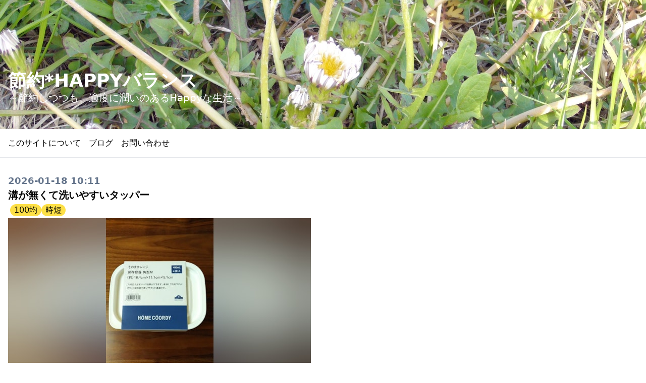

--- FILE ---
content_type: text/html; charset=utf-8
request_url: https://setuyaku-happy-balance.com/blog/slit-no-tappa/
body_size: 8265
content:
<!DOCTYPE html><html><head><meta charSet="utf-8"/><meta http-equiv="x-ua-compatible" content="ie=edge"/><meta name="viewport" content="width=device-width, initial-scale=1, shrink-to-fit=no"/><meta name="generator" content="Gatsby 5.4.0"/><meta name="description" content="我が家に食洗機はありません。何度となく購入を検討するも、購入には至りません。理由は●只でさえ狭い台所スペースが更に狭くなる●洗浄に時間がかかる●食器が沢山必要になるor毎回食洗機を使うと絶対光熱費が割高●食洗機対応でない食器やタッパー類の仕分けが大変…等が主な理由です。いつか食洗機がもっと進化するか、広い台所の家に住めるようになったら買うかも。で、食器は毎回手洗いな訳ですが、忙しい共働き、おかずもご飯もまとめて作って冷蔵、冷凍が多い為、タッパーの洗い物が毎回結構あるんですよ。タッパー本体はいいとして、蓋の溝が厄介。隙間が汚れると、なかなか取れないし、洗った後も、なかなか乾かない！食器類はなるべ" data-gatsby-head="true"/><meta property="og:title" content="溝が無くて洗いやすいタッパー" data-gatsby-head="true"/><meta property="og:description" content="我が家に食洗機はありません。何度となく購入を検討するも、購入には至りません。理由は●只でさえ狭い台所スペースが更に狭くなる●洗浄に時間がかかる●食器が沢山必要になるor毎回食洗機を使うと絶対光熱費が割高●食洗機対応でない食器やタッパー類の仕分けが大変…等が主な理由です。いつか食洗機がもっと進化するか、広い台所の家に住めるようになったら買うかも。で、食器は毎回手洗いな訳ですが、忙しい共働き、おかずもご飯もまとめて作って冷蔵、冷凍が多い為、タッパーの洗い物が毎回結構あるんですよ。タッパー本体はいいとして、蓋の溝が厄介。隙間が汚れると、なかなか取れないし、洗った後も、なかなか乾かない！食器類はなるべ" data-gatsby-head="true"/><meta property="og:type" content="website" data-gatsby-head="true"/><meta name="twitter:card" content="summary" data-gatsby-head="true"/><meta name="twitter:creator" content="@節約*HAPPYバランス" data-gatsby-head="true"/><meta name="twitter:title" content="溝が無くて洗いやすいタッパー" data-gatsby-head="true"/><meta name="twitter:description" content="我が家に食洗機はありません。何度となく購入を検討するも、購入には至りません。理由は●只でさえ狭い台所スペースが更に狭くなる●洗浄に時間がかかる●食器が沢山必要になるor毎回食洗機を使うと絶対光熱費が割高●食洗機対応でない食器やタッパー類の仕分けが大変…等が主な理由です。いつか食洗機がもっと進化するか、広い台所の家に住めるようになったら買うかも。で、食器は毎回手洗いな訳ですが、忙しい共働き、おかずもご飯もまとめて作って冷蔵、冷凍が多い為、タッパーの洗い物が毎回結構あるんですよ。タッパー本体はいいとして、蓋の溝が厄介。隙間が汚れると、なかなか取れないし、洗った後も、なかなか乾かない！食器類はなるべ" data-gatsby-head="true"/><style data-href="/styles.d989400f63416beca392.css" data-identity="gatsby-global-css">/*
! tailwindcss v3.2.4 | MIT License | https://tailwindcss.com
*/*,:after,:before{border:0 solid #e5e7eb;box-sizing:border-box}:after,:before{--tw-content:""}html{-webkit-text-size-adjust:100%;font-feature-settings:normal;font-family:ui-sans-serif,system-ui,-apple-system,BlinkMacSystemFont,Segoe UI,Roboto,Helvetica Neue,Arial,Noto Sans,sans-serif,Apple Color Emoji,Segoe UI Emoji,Segoe UI Symbol,Noto Color Emoji;line-height:1.5;-moz-tab-size:4;-o-tab-size:4;tab-size:4}body{line-height:inherit;margin:0}hr{border-top-width:1px;color:inherit;height:0}abbr:where([title]){-webkit-text-decoration:underline dotted;text-decoration:underline dotted}h1,h2,h3,h4,h5,h6{font-size:inherit;font-weight:inherit}a{color:inherit;text-decoration:inherit}b,strong{font-weight:bolder}code,kbd,pre,samp{font-family:ui-monospace,SFMono-Regular,Menlo,Monaco,Consolas,Liberation Mono,Courier New,monospace;font-size:1em}small{font-size:80%}sub,sup{font-size:75%;line-height:0;position:relative;vertical-align:baseline}sub{bottom:-.25em}sup{top:-.5em}table{border-collapse:collapse;border-color:inherit;text-indent:0}button,input,optgroup,select,textarea{color:inherit;font-family:inherit;font-size:100%;font-weight:inherit;line-height:inherit;margin:0;padding:0}button,select{text-transform:none}[type=button],[type=reset],[type=submit],button{-webkit-appearance:button;background-color:transparent;background-image:none}:-moz-focusring{outline:auto}:-moz-ui-invalid{box-shadow:none}progress{vertical-align:baseline}::-webkit-inner-spin-button,::-webkit-outer-spin-button{height:auto}[type=search]{-webkit-appearance:textfield;outline-offset:-2px}::-webkit-search-decoration{-webkit-appearance:none}::-webkit-file-upload-button{-webkit-appearance:button;font:inherit}summary{display:list-item}blockquote,dd,dl,figure,h1,h2,h3,h4,h5,h6,hr,p,pre{margin:0}fieldset{margin:0}fieldset,legend{padding:0}menu,ol,ul{list-style:none;margin:0;padding:0}textarea{resize:vertical}input::-moz-placeholder,textarea::-moz-placeholder{color:#9ca3af;opacity:1}input::placeholder,textarea::placeholder{color:#9ca3af;opacity:1}[role=button],button{cursor:pointer}:disabled{cursor:default}audio,canvas,embed,iframe,img,object,svg,video{display:block;vertical-align:middle}img,video{height:auto;max-width:100%}[hidden]{display:none}*,:after,:before{--tw-border-spacing-x:0;--tw-border-spacing-y:0;--tw-translate-x:0;--tw-translate-y:0;--tw-rotate:0;--tw-skew-x:0;--tw-skew-y:0;--tw-scale-x:1;--tw-scale-y:1;--tw-pan-x: ;--tw-pan-y: ;--tw-pinch-zoom: ;--tw-scroll-snap-strictness:proximity;--tw-ordinal: ;--tw-slashed-zero: ;--tw-numeric-figure: ;--tw-numeric-spacing: ;--tw-numeric-fraction: ;--tw-ring-inset: ;--tw-ring-offset-width:0px;--tw-ring-offset-color:#fff;--tw-ring-color:rgba(59,130,246,.5);--tw-ring-offset-shadow:0 0 #0000;--tw-ring-shadow:0 0 #0000;--tw-shadow:0 0 #0000;--tw-shadow-colored:0 0 #0000;--tw-blur: ;--tw-brightness: ;--tw-contrast: ;--tw-grayscale: ;--tw-hue-rotate: ;--tw-invert: ;--tw-saturate: ;--tw-sepia: ;--tw-drop-shadow: ;--tw-backdrop-blur: ;--tw-backdrop-brightness: ;--tw-backdrop-contrast: ;--tw-backdrop-grayscale: ;--tw-backdrop-hue-rotate: ;--tw-backdrop-invert: ;--tw-backdrop-opacity: ;--tw-backdrop-saturate: ;--tw-backdrop-sepia: }::backdrop{--tw-border-spacing-x:0;--tw-border-spacing-y:0;--tw-translate-x:0;--tw-translate-y:0;--tw-rotate:0;--tw-skew-x:0;--tw-skew-y:0;--tw-scale-x:1;--tw-scale-y:1;--tw-pan-x: ;--tw-pan-y: ;--tw-pinch-zoom: ;--tw-scroll-snap-strictness:proximity;--tw-ordinal: ;--tw-slashed-zero: ;--tw-numeric-figure: ;--tw-numeric-spacing: ;--tw-numeric-fraction: ;--tw-ring-inset: ;--tw-ring-offset-width:0px;--tw-ring-offset-color:#fff;--tw-ring-color:rgba(59,130,246,.5);--tw-ring-offset-shadow:0 0 #0000;--tw-ring-shadow:0 0 #0000;--tw-shadow:0 0 #0000;--tw-shadow-colored:0 0 #0000;--tw-blur: ;--tw-brightness: ;--tw-contrast: ;--tw-grayscale: ;--tw-hue-rotate: ;--tw-invert: ;--tw-saturate: ;--tw-sepia: ;--tw-drop-shadow: ;--tw-backdrop-blur: ;--tw-backdrop-brightness: ;--tw-backdrop-contrast: ;--tw-backdrop-grayscale: ;--tw-backdrop-hue-rotate: ;--tw-backdrop-invert: ;--tw-backdrop-opacity: ;--tw-backdrop-saturate: ;--tw-backdrop-sepia: }.container{width:100%}@media (min-width:640px){.container{max-width:640px}}@media (min-width:768px){.container{max-width:768px}}@media (min-width:1024px){.container{max-width:1024px}}@media (min-width:1280px){.container{max-width:1280px}}@media (min-width:1536px){.container{max-width:1536px}}.absolute{position:absolute}.relative{position:relative}.left-4{left:1rem}.bottom-12{bottom:3rem}.col-span-1{grid-column:span 1/span 1}.mx-auto{margin-left:auto;margin-right:auto}.mb-96{margin-bottom:24rem}.mt-12{margin-top:3rem}.mb-12{margin-bottom:3rem}.ml-4{margin-left:1rem}.mb-0{margin-bottom:0}.mb-128{margin-bottom:32rem}.mb-4{margin-bottom:1rem}.mt-2{margin-top:.5rem}.mt-8{margin-top:2rem}.block{display:block}.flex{display:flex}.grid{display:grid}.h-128{height:32rem}.h-64{height:16rem}.h-full{height:100%}.h-160{height:40rem}.w-248{width:62rem}.w-132{width:33rem}.w-full{width:100%}.grid-cols-1{grid-template-columns:repeat(1,minmax(0,1fr))}.flex-row{flex-direction:row}.flex-col{flex-direction:column}.flex-wrap{flex-wrap:wrap}.justify-start{justify-content:flex-start}.gap-x-4{-moz-column-gap:1rem;column-gap:1rem}.gap-y-4{row-gap:1rem}.gap-y-10{row-gap:2.5rem}.gap-y-2{row-gap:.5rem}.gap-x-2{-moz-column-gap:.5rem;column-gap:.5rem}.rounded-full{border-radius:9999px}.bg-white\/100{background-color:#fff}.bg-white{--tw-bg-opacity:1;background-color:rgb(255 255 255/var(--tw-bg-opacity))}.bg-slate-600{--tw-bg-opacity:1;background-color:rgb(71 85 105/var(--tw-bg-opacity))}.bg-slate-500{--tw-bg-opacity:1;background-color:rgb(100 116 139/var(--tw-bg-opacity))}.bg-yellow-300{--tw-bg-opacity:1;background-color:rgb(253 224 71/var(--tw-bg-opacity))}.bg-fixed{background-attachment:fixed}.object-none{-o-object-fit:none;object-fit:none}.object-center{-o-object-position:center;object-position:center}.p-4{padding:1rem}.py-4{padding-bottom:1rem;padding-top:1rem}.px-4{padding-left:1rem;padding-right:1rem}.py-2{padding-bottom:.5rem;padding-top:.5rem}.px-2{padding-left:.5rem;padding-right:.5rem}.px-1{padding-left:.25rem;padding-right:.25rem}.py-1{padding-bottom:.25rem;padding-top:.25rem}.pt-4{padding-top:1rem}.pb-4{padding-bottom:1rem}.pb-0{padding-bottom:0}.pb-8{padding-bottom:2rem}.pt-0{padding-top:0}.pt-12{padding-top:3rem}.pr-4{padding-right:1rem}.text-xl{font-size:1.25rem;line-height:1.75rem}.text-sm{font-size:.875rem;line-height:1.25rem}.text-lg{font-size:1.125rem;line-height:1.75rem}.text-3xl{font-size:1.875rem;line-height:2.25rem}.font-bold{font-weight:700}.text-slate-500{--tw-text-opacity:1;color:rgb(100 116 139/var(--tw-text-opacity))}.text-white{--tw-text-opacity:1;color:rgb(255 255 255/var(--tw-text-opacity))}.underline{text-decoration-line:underline}.underline-offset-8{text-underline-offset:8px}.antialiased{-webkit-font-smoothing:antialiased;-moz-osx-font-smoothing:grayscale}.blur{--tw-blur:blur(8px)}.blur,.filter{filter:var(--tw-blur) var(--tw-brightness) var(--tw-contrast) var(--tw-grayscale) var(--tw-hue-rotate) var(--tw-invert) var(--tw-saturate) var(--tw-sepia) var(--tw-drop-shadow)}.hover\:bg-slate-300:hover{--tw-bg-opacity:1;background-color:rgb(203 213 225/var(--tw-bg-opacity))}.hover\:bg-yellow-200:hover{--tw-bg-opacity:1;background-color:rgb(254 240 138/var(--tw-bg-opacity))}.hover\:text-slate-300:hover{--tw-text-opacity:1;color:rgb(203 213 225/var(--tw-text-opacity))}.hover\:text-slate-200:hover{--tw-text-opacity:1;color:rgb(226 232 240/var(--tw-text-opacity))}.hover\:underline:hover{text-decoration-line:underline}@media (min-width:768px){.md\:col-span-8{grid-column:span 8/span 8}.md\:col-span-4{grid-column:span 4/span 4}.md\:col-span-2{grid-column:span 2/span 2}.md\:col-span-10{grid-column:span 10/span 10}.md\:col-span-5{grid-column:span 5/span 5}.md\:col-span-7{grid-column:span 7/span 7}.md\:grid-cols-12{grid-template-columns:repeat(12,minmax(0,1fr))}.md\:text-4xl{font-size:2.25rem;line-height:2.5rem}.md\:text-xl{font-size:1.25rem;line-height:1.75rem}}</style><title data-gatsby-head="true">溝が無くて洗いやすいタッパー | 節約*HAPPYバランス ～節約しつつも、適度に潤いのあるHappyな生活～</title><style>.gatsby-image-wrapper{position:relative;overflow:hidden}.gatsby-image-wrapper picture.object-fit-polyfill{position:static!important}.gatsby-image-wrapper img{bottom:0;height:100%;left:0;margin:0;max-width:none;padding:0;position:absolute;right:0;top:0;width:100%;object-fit:cover}.gatsby-image-wrapper [data-main-image]{opacity:0;transform:translateZ(0);transition:opacity .25s linear;will-change:opacity}.gatsby-image-wrapper-constrained{display:inline-block;vertical-align:top}</style><noscript><style>.gatsby-image-wrapper noscript [data-main-image]{opacity:1!important}.gatsby-image-wrapper [data-placeholder-image]{opacity:0!important}</style></noscript><script type="module">const e="undefined"!=typeof HTMLImageElement&&"loading"in HTMLImageElement.prototype;e&&document.body.addEventListener("load",(function(e){const t=e.target;if(void 0===t.dataset.mainImage)return;if(void 0===t.dataset.gatsbyImageSsr)return;let a=null,n=t;for(;null===a&&n;)void 0!==n.parentNode.dataset.gatsbyImageWrapper&&(a=n.parentNode),n=n.parentNode;const o=a.querySelector("[data-placeholder-image]"),r=new Image;r.src=t.currentSrc,r.decode().catch((()=>{})).then((()=>{t.style.opacity=1,o&&(o.style.opacity=0,o.style.transition="opacity 500ms linear")}))}),!0);</script><link rel="icon" href="/favicon-32x32.png?v=242ec3ac0eb251021d0ee89703da2a7f" type="image/png"/><link rel="manifest" href="/manifest.webmanifest" crossorigin="anonymous"/><link rel="apple-touch-icon" sizes="48x48" href="/icons/icon-48x48.png?v=242ec3ac0eb251021d0ee89703da2a7f"/><link rel="apple-touch-icon" sizes="72x72" href="/icons/icon-72x72.png?v=242ec3ac0eb251021d0ee89703da2a7f"/><link rel="apple-touch-icon" sizes="96x96" href="/icons/icon-96x96.png?v=242ec3ac0eb251021d0ee89703da2a7f"/><link rel="apple-touch-icon" sizes="144x144" href="/icons/icon-144x144.png?v=242ec3ac0eb251021d0ee89703da2a7f"/><link rel="apple-touch-icon" sizes="192x192" href="/icons/icon-192x192.png?v=242ec3ac0eb251021d0ee89703da2a7f"/><link rel="apple-touch-icon" sizes="256x256" href="/icons/icon-256x256.png?v=242ec3ac0eb251021d0ee89703da2a7f"/><link rel="apple-touch-icon" sizes="384x384" href="/icons/icon-384x384.png?v=242ec3ac0eb251021d0ee89703da2a7f"/><link rel="apple-touch-icon" sizes="512x512" href="/icons/icon-512x512.png?v=242ec3ac0eb251021d0ee89703da2a7f"/><link rel="preconnect" href="https://www.google-analytics.com"/><link rel="dns-prefetch" href="https://www.google-analytics.com"/><script>
  
  
  if(true) {
    (function(i,s,o,g,r,a,m){i['GoogleAnalyticsObject']=r;i[r]=i[r]||function(){
    (i[r].q=i[r].q||[]).push(arguments)},i[r].l=1*new Date();a=s.createElement(o),
    m=s.getElementsByTagName(o)[0];a.async=1;a.src=g;m.parentNode.insertBefore(a,m)
    })(window,document,'script','https://www.google-analytics.com/analytics.js','ga');
  }
  if (typeof ga === "function") {
    ga('create', 'UA-107017369-1', 'auto', {});
      
      
      
      
      
      }</script><link rel="sitemap" type="application/xml" href="/sitemap-index.xml"/><script async="" src="https://pagead2.googlesyndication.com/pagead/js/adsbygoogle.js?client=ca-pub-7124652090084039" crossorigin="anonymous"></script></head><body><div id="___gatsby"><div style="outline:none" tabindex="-1" id="gatsby-focus-wrapper"><div class="bg-fixed" style="background-image:url(/static/cropped-tannpopo-1-2eb3ae69181569d6668713078ea8af24.jpg)"><header class="bg-white h-full"><div class="relative"><div data-gatsby-image-wrapper="" class="gatsby-image-wrapper gatsby-image-wrapper-constrained object-none object-center h-64"><div style="max-width:2000px;display:block"><img alt="" role="presentation" aria-hidden="true" src="data:image/svg+xml;charset=utf-8,%3Csvg%20height=&#x27;1200&#x27;%20width=&#x27;2000&#x27;%20xmlns=&#x27;http://www.w3.org/2000/svg&#x27;%20version=&#x27;1.1&#x27;%3E%3C/svg%3E" style="max-width:100%;display:block;position:static"/></div><div aria-hidden="true" data-placeholder-image="" style="opacity:1;transition:opacity 500ms linear;background-color:#889868;position:absolute;top:0;left:0;bottom:0;right:0"></div><picture><source type="image/avif" srcSet="/static/0592f606f52fb1a171d1f510f3e436e8/1f3a4/cropped-tannpopo-1.avif 640w,/static/0592f606f52fb1a171d1f510f3e436e8/01b16/cropped-tannpopo-1.avif 768w,/static/0592f606f52fb1a171d1f510f3e436e8/6ee3d/cropped-tannpopo-1.avif 1024w,/static/0592f606f52fb1a171d1f510f3e436e8/3e5b6/cropped-tannpopo-1.avif 1280w,/static/0592f606f52fb1a171d1f510f3e436e8/de284/cropped-tannpopo-1.avif 1536w,/static/0592f606f52fb1a171d1f510f3e436e8/dcdf3/cropped-tannpopo-1.avif 2000w" sizes="(min-width: 2000px) 2000px, 100vw"/><source type="image/webp" srcSet="/static/0592f606f52fb1a171d1f510f3e436e8/bfe47/cropped-tannpopo-1.webp 640w,/static/0592f606f52fb1a171d1f510f3e436e8/4065d/cropped-tannpopo-1.webp 768w,/static/0592f606f52fb1a171d1f510f3e436e8/32064/cropped-tannpopo-1.webp 1024w,/static/0592f606f52fb1a171d1f510f3e436e8/6f418/cropped-tannpopo-1.webp 1280w,/static/0592f606f52fb1a171d1f510f3e436e8/445e7/cropped-tannpopo-1.webp 1536w,/static/0592f606f52fb1a171d1f510f3e436e8/76e82/cropped-tannpopo-1.webp 2000w" sizes="(min-width: 2000px) 2000px, 100vw"/><img data-gatsby-image-ssr="" data-main-image="" style="opacity:0" sizes="(min-width: 2000px) 2000px, 100vw" decoding="async" loading="eager" src="/static/0592f606f52fb1a171d1f510f3e436e8/cbefb/cropped-tannpopo-1.jpg" srcSet="/static/0592f606f52fb1a171d1f510f3e436e8/5382f/cropped-tannpopo-1.jpg 640w,/static/0592f606f52fb1a171d1f510f3e436e8/5d00c/cropped-tannpopo-1.jpg 768w,/static/0592f606f52fb1a171d1f510f3e436e8/e8d57/cropped-tannpopo-1.jpg 1024w,/static/0592f606f52fb1a171d1f510f3e436e8/a78e0/cropped-tannpopo-1.jpg 1280w,/static/0592f606f52fb1a171d1f510f3e436e8/a10f2/cropped-tannpopo-1.jpg 1536w,/static/0592f606f52fb1a171d1f510f3e436e8/cbefb/cropped-tannpopo-1.jpg 2000w" alt="メイン画像"/></picture><noscript><picture><source type="image/avif" srcSet="/static/0592f606f52fb1a171d1f510f3e436e8/1f3a4/cropped-tannpopo-1.avif 640w,/static/0592f606f52fb1a171d1f510f3e436e8/01b16/cropped-tannpopo-1.avif 768w,/static/0592f606f52fb1a171d1f510f3e436e8/6ee3d/cropped-tannpopo-1.avif 1024w,/static/0592f606f52fb1a171d1f510f3e436e8/3e5b6/cropped-tannpopo-1.avif 1280w,/static/0592f606f52fb1a171d1f510f3e436e8/de284/cropped-tannpopo-1.avif 1536w,/static/0592f606f52fb1a171d1f510f3e436e8/dcdf3/cropped-tannpopo-1.avif 2000w" sizes="(min-width: 2000px) 2000px, 100vw"/><source type="image/webp" srcSet="/static/0592f606f52fb1a171d1f510f3e436e8/bfe47/cropped-tannpopo-1.webp 640w,/static/0592f606f52fb1a171d1f510f3e436e8/4065d/cropped-tannpopo-1.webp 768w,/static/0592f606f52fb1a171d1f510f3e436e8/32064/cropped-tannpopo-1.webp 1024w,/static/0592f606f52fb1a171d1f510f3e436e8/6f418/cropped-tannpopo-1.webp 1280w,/static/0592f606f52fb1a171d1f510f3e436e8/445e7/cropped-tannpopo-1.webp 1536w,/static/0592f606f52fb1a171d1f510f3e436e8/76e82/cropped-tannpopo-1.webp 2000w" sizes="(min-width: 2000px) 2000px, 100vw"/><img data-gatsby-image-ssr="" data-main-image="" style="opacity:0" sizes="(min-width: 2000px) 2000px, 100vw" decoding="async" loading="eager" src="/static/0592f606f52fb1a171d1f510f3e436e8/cbefb/cropped-tannpopo-1.jpg" srcSet="/static/0592f606f52fb1a171d1f510f3e436e8/5382f/cropped-tannpopo-1.jpg 640w,/static/0592f606f52fb1a171d1f510f3e436e8/5d00c/cropped-tannpopo-1.jpg 768w,/static/0592f606f52fb1a171d1f510f3e436e8/e8d57/cropped-tannpopo-1.jpg 1024w,/static/0592f606f52fb1a171d1f510f3e436e8/a78e0/cropped-tannpopo-1.jpg 1280w,/static/0592f606f52fb1a171d1f510f3e436e8/a10f2/cropped-tannpopo-1.jpg 1536w,/static/0592f606f52fb1a171d1f510f3e436e8/cbefb/cropped-tannpopo-1.jpg 2000w" alt="メイン画像"/></picture></noscript><script type="module">const t="undefined"!=typeof HTMLImageElement&&"loading"in HTMLImageElement.prototype;if(t){const t=document.querySelectorAll("img[data-main-image]");for(let e of t){e.dataset.src&&(e.setAttribute("src",e.dataset.src),e.removeAttribute("data-src")),e.dataset.srcset&&(e.setAttribute("srcset",e.dataset.srcset),e.removeAttribute("data-srcset"));const t=e.parentNode.querySelectorAll("source[data-srcset]");for(let e of t)e.setAttribute("srcset",e.dataset.srcset),e.removeAttribute("data-srcset");e.complete&&(e.style.opacity=1,e.parentNode.parentNode.querySelector("[data-placeholder-image]").style.opacity=0)}}</script></div><div class="absolute left-4 bottom-12"><h1 class="text-3xl md:text-4xl font-bold text-white antialiased hover:text-slate-200"><a href="/">節約*HAPPYバランス</a></h1><span class="text-sm md:text-xl text-white antialiased">～節約しつつも、適度に潤いのあるHappyな生活～</span></div></div><div class="container mx-auto"><nav class=" gap-x-4 gap-y-4 p-4"><ul class="flex flex-wrap"><li class="hover:text-slate-300 pr-4"><a href="/#about">このサイトについて</a></li><li class="hover:text-slate-300 pr-4"><a href="/blog/">ブログ</a></li><li class="hover:text-slate-300"><a href="/contact/">お問い合わせ</a></li></ul></nav></div><hr/></header><main><section class="bg-white mb-96"><div class="container mx-auto pt-4 pb-4 mb-0"><div class="grid grid-cols-1 md:grid-cols-12 gap-x-4 gap-y-4 p-4"><div class="col-span-1 md:col-span-8"><article class="flex flex-col pt-0 gap-y-10"><article><header><span class="block text-lg font-bold antialiased text-slate-500">2023-03-07 17:22</span><h2 class="text-xl font-bold antialiased">溝が無くて洗いやすいタッパー</h2><ul class="flex flex-row gap-x-2 px-1 py-1"><li class="block px-2 rounded-full bg-yellow-300">100均</li><li class="block px-2 rounded-full bg-yellow-300">時短</li></ul><img src="https://images.microcms-assets.io/assets/884ca6d982894d058dd745f87eea7f49/0b4f4db598234c81b2ea8b2c4cd2fa20/ionn-tappa1.jpg?w=600&amp;h=300&amp;fit=fill&amp;fill=blur" alt="アイキャッチ画像"/></header><main class="py-4"><div class=""><p><strong>我が家に食洗機はありません。何度となく購入を検討するも、購入には至りません。理由は</strong><br><br>●只でさえ狭い台所スペースが更に狭くなる<br>●洗浄に時間がかかる<br>●食器が沢山必要になるor毎回食洗機を使うと絶対光熱費が割高<br>●食洗機対応でない食器やタッパー類の仕分けが大変<br>…等が主な理由です。<br><br>いつか食洗機がもっと進化するか、広い台所の家に住めるようになったら買うかも。で、食器は毎回手洗いな訳ですが、忙しい共働き、<strong style="color:#008000">おかずもご飯もまとめて作って冷蔵、冷凍が多い為、タッパーの洗い物が毎回結構ある</strong>んですよ。<br><br><strong style="color:#0000ff">タッパー本体はいいとして、蓋の溝が厄介。隙間が汚れると、なかなか取れないし、洗った後も、なかなか乾かない！</strong><br><br>食器類はなるべく自然乾燥させて拭く手間を省きたいんだけど、蓋の溝はなかなか乾かない上、布巾で拭き取るのも大変。<br><br>なんとかならないかな～と思っていた所、<strong style="color:#ff00ff">イオンの『そのままレンジ保存容器』を見つけました。</strong><span style="color:#000000">角型Mサイズ、4個で198円です。</span><br><br><img src="https://images.microcms-assets.io/assets/884ca6d982894d058dd745f87eea7f49/974c792b25704ea286d4da7e9fe2c76b/ionn-tappa1-211x300.jpg" alt="" width="211" height="300"><br><img src="https://images.microcms-assets.io/assets/884ca6d982894d058dd745f87eea7f49/ce1e5ce27d614a5e84ba7e743b806335/ion-tappa2-300x169.jpg" alt="" width="300" height="169"><br><br>ウリは蓋をつけたままレンジが出来るという事ですが、蓋もレンジが出来るタッパー自体は他メーカー品を持っていましたが、汁漏れしないよう、溝もしっかりついてます。<strong style="color:#ff00ff">蓋をしたままレンジが出来る上、洗いやすく乾きやすい、拭きやすい、というのが大変魅力的♪</strong><br><br>蓋に溝が無い分、密閉性にかけ、汁物や長期保存には向かないと思いますが、冷蔵庫や冷蔵庫に斜めに入れて保存する訳じゃなく、日々のおかずストックに使うには何ら問題無し。<br><br><strong>4個セット売りだけど、重ねて収納しても大変コンパクト。4個積み重ねた高さは蓋を合わせても96mm程。狭いキッチンなので助かるわ～☆</strong><br><br><strong style="color:#008000">☆追記：最近は100均でも類似商品が出てきましたね。Mサイズはイオンで購入済だったので、小さいサイズをセリアで買いました。3個で100円と大変お得。</strong><br>（イオンのHOME COORDY そのままレンジ保存容器 角型 S 5個入が198円で、サイズとか、ほぼ同じように見えるのですが。。大丈夫なんでしょうか？）<br><br><img src="https://images.microcms-assets.io/assets/884ca6d982894d058dd745f87eea7f49/5d52e98617824469afee8ddf727fafe2/seria-tappa1-220x300.jpg" alt="" width="220" height="300"><br><img src="https://images.microcms-assets.io/assets/884ca6d982894d058dd745f87eea7f49/f9d74fab43a944dd9460d79b224b8e62/seria-tappa2-300x300.jpg" alt="" width="300" height="300"><br><br>因みにこの手のタッパー、大きくても、小さくても、蓋の出っ張りは同じ位の幅があって、しかも積み重ねた時にコンパクトになるよう底の部分が少し狭くなっているので、冷凍庫内の保管効率で考えると、通常のタッパーの方が優れています。<strong style="color:#0000ff">ウチはいつも冷凍庫がパンパンなので、この点はちょっとマイナス。でも、まぁ冷蔵庫は大抵スカスカなので、冷蔵庫メインで使うなら問題ないかな～。</strong></p></div><div align="center"><script async="" src="https://pagead2.googlesyndication.com/pagead/js/adsbygoogle.js?client=ca-pub-7124652090084039" crossorigin="anonymous"></script><ins class="adsbygoogle" style="display:block;text-align:center" data-ad-layout="in-article" data-ad-format="fluid" data-ad-client="ca-pub-7124652090084039" data-ad-slot="7853148673"></ins><script>(adsbygoogle = window.adsbygoogle || []).push(<!-- -->);</script></div></main></article></article></div><div class="col-span-1 md:col-span-4"> </div></div></div></section></main><footer class="bg-slate-600 w-full"><div class="container mx-auto pt-4 pb-4"><div class="grid grid-cols-1 md:grid-cols-12 gap-x-4 gap-y-4 p-4"><div class="text-white col-span-1 md:col-span-4"><p>© <!-- -->2023<!-- --> <a href="/">節約*HAPPYバランス</a></p></div><div class="col-span-1 md:col-span-4"><nav><ul class="text-white flex flex-col justify-start gap-y-2"><li><a href="/#about">このサイトについて</a></li><li><a href="/blog/">ブログ</a></li><li><a href="/contact/">お問い合わせ</a></li></ul></nav></div><div class="col-span-1 md:col-span-4"> </div></div></div></footer></div></div><div id="gatsby-announcer" style="position:absolute;top:0;width:1px;height:1px;padding:0;overflow:hidden;clip:rect(0, 0, 0, 0);white-space:nowrap;border:0" aria-live="assertive" aria-atomic="true"></div></div><script id="gatsby-script-loader">/*<![CDATA[*/window.pagePath="/blog/slit-no-tappa/";/*]]>*/</script><!-- slice-start id="_gatsby-scripts-1" -->
          <script
            id="gatsby-chunk-mapping"
          >
            window.___chunkMapping="{\"app\":[\"/app-25071136e6f81c1ec544.js\"],\"component---src-pages-404-js\":[\"/component---src-pages-404-js-6784ea59d45cf3aaa153.js\"],\"component---src-pages-blog-draft-index-jsx\":[\"/component---src-pages-blog-draft-index-jsx-b94aed2d8d2e55409d48.js\"],\"component---src-pages-blog-js\":[\"/component---src-pages-blog-js-b3fb2ab8b115c5483bda.js\"],\"component---src-pages-blog-microcms-posts-slug-js\":[\"/component---src-pages-blog-microcms-posts-slug-js-db3887d7bf9276d7dc8e.js\"],\"component---src-pages-contact-js\":[\"/component---src-pages-contact-js-b483a8bf8ee53452a8e8.js\"],\"component---src-pages-index-js\":[\"/component---src-pages-index-js-c1db3f3ab9fab710295e.js\"],\"component---src-templates-blog-page-js\":[\"/component---src-templates-blog-page-js-3511589a37d9fd1b49af.js\"]}";
          </script>
        <script>window.___webpackCompilationHash="abbbedf4db3fb90c14c8";</script><script src="/webpack-runtime-524ed0b8690dd9f620ea.js" async></script><script src="/framework-17620d5652cfb1951ed2.js" async></script><script src="/app-25071136e6f81c1ec544.js" async></script><!-- slice-end id="_gatsby-scripts-1" --><script defer src="https://static.cloudflareinsights.com/beacon.min.js/vcd15cbe7772f49c399c6a5babf22c1241717689176015" integrity="sha512-ZpsOmlRQV6y907TI0dKBHq9Md29nnaEIPlkf84rnaERnq6zvWvPUqr2ft8M1aS28oN72PdrCzSjY4U6VaAw1EQ==" data-cf-beacon='{"version":"2024.11.0","token":"530419efca6a43ff810d147bc5a09034","r":1,"server_timing":{"name":{"cfCacheStatus":true,"cfEdge":true,"cfExtPri":true,"cfL4":true,"cfOrigin":true,"cfSpeedBrain":true},"location_startswith":null}}' crossorigin="anonymous"></script>
</body></html>

--- FILE ---
content_type: text/html; charset=utf-8
request_url: https://www.google.com/recaptcha/api2/aframe
body_size: 266
content:
<!DOCTYPE HTML><html><head><meta http-equiv="content-type" content="text/html; charset=UTF-8"></head><body><script nonce="rMYwOe-SRC0gY80QdgSYHA">/** Anti-fraud and anti-abuse applications only. See google.com/recaptcha */ try{var clients={'sodar':'https://pagead2.googlesyndication.com/pagead/sodar?'};window.addEventListener("message",function(a){try{if(a.source===window.parent){var b=JSON.parse(a.data);var c=clients[b['id']];if(c){var d=document.createElement('img');d.src=c+b['params']+'&rc='+(localStorage.getItem("rc::a")?sessionStorage.getItem("rc::b"):"");window.document.body.appendChild(d);sessionStorage.setItem("rc::e",parseInt(sessionStorage.getItem("rc::e")||0)+1);localStorage.setItem("rc::h",'1768731089969');}}}catch(b){}});window.parent.postMessage("_grecaptcha_ready", "*");}catch(b){}</script></body></html>

--- FILE ---
content_type: text/plain
request_url: https://www.google-analytics.com/j/collect?v=1&_v=j102&a=1669241816&t=pageview&_s=1&dl=https%3A%2F%2Fsetuyaku-happy-balance.com%2Fblog%2Fslit-no-tappa%2F&dp=%2Fblog%2Fslit-no-tappa%2F&ul=en-us%40posix&dt=%E6%BA%9D%E3%81%8C%E7%84%A1%E3%81%8F%E3%81%A6%E6%B4%97%E3%81%84%E3%82%84%E3%81%99%E3%81%84%E3%82%BF%E3%83%83%E3%83%91%E3%83%BC%20%7C%20%E7%AF%80%E7%B4%84*HAPPY%E3%83%90%E3%83%A9%E3%83%B3%E3%82%B9%20%EF%BD%9E%E7%AF%80%E7%B4%84%E3%81%97%E3%81%A4%E3%81%A4%E3%82%82%E3%80%81%E9%81%A9%E5%BA%A6%E3%81%AB%E6%BD%A4%E3%81%84%E3%81%AE%E3%81%82%E3%82%8BHappy%E3%81%AA%E7%94%9F%E6%B4%BB%EF%BD%9E&sr=1280x720&vp=1280x720&_u=aEBAAEABAAAAACAAI~&jid=245605370&gjid=51119438&cid=835716032.1768731088&tid=UA-107017369-1&_gid=1050350816.1768731088&_r=1&_slc=1&z=889462274
body_size: -453
content:
2,cG-0G8J705WPZ

--- FILE ---
content_type: application/javascript
request_url: https://setuyaku-happy-balance.com/webpack-runtime-524ed0b8690dd9f620ea.js
body_size: 1693
content:
!function(){"use strict";var e,t,n,r,o,c={},a={};function u(e){var t=a[e];if(void 0!==t)return t.exports;var n=a[e]={id:e,loaded:!1,exports:{}};return c[e].call(n.exports,n,n.exports,u),n.loaded=!0,n.exports}u.m=c,e=[],u.O=function(t,n,r,o){if(!n){var c=1/0;for(s=0;s<e.length;s++){n=e[s][0],r=e[s][1],o=e[s][2];for(var a=!0,f=0;f<n.length;f++)(!1&o||c>=o)&&Object.keys(u.O).every((function(e){return u.O[e](n[f])}))?n.splice(f--,1):(a=!1,o<c&&(c=o));if(a){e.splice(s--,1);var i=r();void 0!==i&&(t=i)}}return t}o=o||0;for(var s=e.length;s>0&&e[s-1][2]>o;s--)e[s]=e[s-1];e[s]=[n,r,o]},u.n=function(e){var t=e&&e.__esModule?function(){return e.default}:function(){return e};return u.d(t,{a:t}),t},n=Object.getPrototypeOf?function(e){return Object.getPrototypeOf(e)}:function(e){return e.__proto__},u.t=function(e,r){if(1&r&&(e=this(e)),8&r)return e;if("object"==typeof e&&e){if(4&r&&e.__esModule)return e;if(16&r&&"function"==typeof e.then)return e}var o=Object.create(null);u.r(o);var c={};t=t||[null,n({}),n([]),n(n)];for(var a=2&r&&e;"object"==typeof a&&!~t.indexOf(a);a=n(a))Object.getOwnPropertyNames(a).forEach((function(t){c[t]=function(){return e[t]}}));return c.default=function(){return e},u.d(o,c),o},u.d=function(e,t){for(var n in t)u.o(t,n)&&!u.o(e,n)&&Object.defineProperty(e,n,{enumerable:!0,get:t[n]})},u.f={},u.e=function(e){return Promise.all(Object.keys(u.f).reduce((function(t,n){return u.f[n](e,t),t}),[]))},u.u=function(e){return({7:"component---src-pages-blog-js",339:"component---src-pages-blog-draft-index-jsx",351:"commons",501:"component---src-pages-contact-js",544:"component---src-templates-blog-page-js",678:"component---src-pages-index-js",719:"component---src-pages-blog-microcms-posts-slug-js",883:"component---src-pages-404-js",885:"75fc9c18"}[e]||e)+"-"+{7:"b3fb2ab8b115c5483bda",339:"b94aed2d8d2e55409d48",351:"f49b1b7c9f5546c40fd4",501:"b483a8bf8ee53452a8e8",544:"3511589a37d9fd1b49af",678:"c1db3f3ab9fab710295e",719:"db3887d7bf9276d7dc8e",731:"48997e6e9469c67165b5",843:"e4f26a3b28454dc6096c",883:"6784ea59d45cf3aaa153",885:"67a892c5f08f2d988e52",954:"6b462dc141907d538f12"}[e]+".js"},u.miniCssF=function(e){return"styles.d989400f63416beca392.css"},u.o=function(e,t){return Object.prototype.hasOwnProperty.call(e,t)},r={},o="setsuyaku-happy-com4:",u.l=function(e,t,n,c){if(r[e])r[e].push(t);else{var a,f;if(void 0!==n)for(var i=document.getElementsByTagName("script"),s=0;s<i.length;s++){var d=i[s];if(d.getAttribute("src")==e||d.getAttribute("data-webpack")==o+n){a=d;break}}a||(f=!0,(a=document.createElement("script")).charset="utf-8",a.timeout=120,u.nc&&a.setAttribute("nonce",u.nc),a.setAttribute("data-webpack",o+n),a.src=e),r[e]=[t];var l=function(t,n){a.onerror=a.onload=null,clearTimeout(p);var o=r[e];if(delete r[e],a.parentNode&&a.parentNode.removeChild(a),o&&o.forEach((function(e){return e(n)})),t)return t(n)},p=setTimeout(l.bind(null,void 0,{type:"timeout",target:a}),12e4);a.onerror=l.bind(null,a.onerror),a.onload=l.bind(null,a.onload),f&&document.head.appendChild(a)}},u.r=function(e){"undefined"!=typeof Symbol&&Symbol.toStringTag&&Object.defineProperty(e,Symbol.toStringTag,{value:"Module"}),Object.defineProperty(e,"__esModule",{value:!0})},u.nmd=function(e){return e.paths=[],e.children||(e.children=[]),e},u.p="/",function(){var e={658:0,532:0};u.f.j=function(t,n){var r=u.o(e,t)?e[t]:void 0;if(0!==r)if(r)n.push(r[2]);else if(/^(532|658)$/.test(t))e[t]=0;else{var o=new Promise((function(n,o){r=e[t]=[n,o]}));n.push(r[2]=o);var c=u.p+u.u(t),a=new Error;u.l(c,(function(n){if(u.o(e,t)&&(0!==(r=e[t])&&(e[t]=void 0),r)){var o=n&&("load"===n.type?"missing":n.type),c=n&&n.target&&n.target.src;a.message="Loading chunk "+t+" failed.\n("+o+": "+c+")",a.name="ChunkLoadError",a.type=o,a.request=c,r[1](a)}}),"chunk-"+t,t)}},u.O.j=function(t){return 0===e[t]};var t=function(t,n){var r,o,c=n[0],a=n[1],f=n[2],i=0;if(c.some((function(t){return 0!==e[t]}))){for(r in a)u.o(a,r)&&(u.m[r]=a[r]);if(f)var s=f(u)}for(t&&t(n);i<c.length;i++)o=c[i],u.o(e,o)&&e[o]&&e[o][0](),e[o]=0;return u.O(s)},n=self.webpackChunksetsuyaku_happy_com4=self.webpackChunksetsuyaku_happy_com4||[];n.forEach(t.bind(null,0)),n.push=t.bind(null,n.push.bind(n))}()}();
//# sourceMappingURL=webpack-runtime-524ed0b8690dd9f620ea.js.map

--- FILE ---
content_type: application/javascript
request_url: https://setuyaku-happy-balance.com/component---src-pages-blog-microcms-posts-slug-js-db3887d7bf9276d7dc8e.js
body_size: 1362
content:
"use strict";(self.webpackChunksetsuyaku_happy_com4=self.webpackChunksetsuyaku_happy_com4||[]).push([[719],{8564:function(e,a,t){t.d(a,{V:function(){return i}});var l=t(7294),c=t(381),n=t.n(c),s=t(5390),r=t(375);const i=e=>{let{blog:a}=e;return l.createElement(l.Fragment,null,l.createElement("article",{className:"flex flex-col pt-0 gap-y-10"},l.createElement("article",null,l.createElement("header",null,l.createElement("span",{className:"block text-lg font-bold antialiased text-slate-500"},n()(a.publishedAt).format("YYYY-MM-DD HH:mm")),l.createElement("h2",{className:"text-xl font-bold antialiased"},a.title),l.createElement(s.$,{tags:a.tags}),l.createElement(r.R,{eyeCatch:a.eyeCatch})),l.createElement("main",{className:"py-4"},l.createElement("div",{className:"",dangerouslySetInnerHTML:{__html:""+a.content}}),l.createElement("div",{align:"center"},l.createElement("script",{async:!0,src:"https://pagead2.googlesyndication.com/pagead/js/adsbygoogle.js?client=ca-pub-7124652090084039",crossorigin:"anonymous"}),l.createElement("ins",{class:"adsbygoogle",style:{display:"block","text-align":"center"},"data-ad-layout":"in-article","data-ad-format":"fluid","data-ad-client":"ca-pub-7124652090084039","data-ad-slot":"7853148673"}),l.createElement("script",null,"(adsbygoogle = window.adsbygoogle || []).push(",");"))))))}},9469:function(e,a,t){var l=t(7294),c=t(1883),n=t(7306),s=t(1619);const r={backgroundImage:"url("+t(2275).Z+")"};a.Z=e=>{let{children:a}=e;const t=(0,c.useStaticQuery)("3185392050").site.siteMetadata;return l.createElement(l.Fragment,null,l.createElement("div",{className:"bg-fixed",style:r},l.createElement(n.Z,{siteMetadata:t,className:"object-none object-center h-64"}),l.createElement("main",null,a),l.createElement(s.Z,{siteMetadata:t})))}},375:function(e,a,t){t.d(a,{R:function(){return n}});var l=t(7294),c=t(8032);const n=e=>{let{eyeCatch:a=null,width:n=600,height:s=300}=e;return null===a?l.createElement(c.S,{src:"../images/m_e_others_480.png",loading:"eager",width:600,height:300,quality:95,formats:["auto","webp","avif"],alt:"アイキャッチ画像",style:{marginBottom:"var(--space-3)"},__imageData:t(4130)}):l.createElement("img",{src:a.url+"?w="+n+"&h="+s+"&fit=fill&fill=blur",alt:"アイキャッチ画像"})}},5390:function(e,a,t){t.d(a,{$:function(){return c}});var l=t(7294);t(1883);const c=e=>{let{tags:a=null}=e;return null===a?l.createElement("ul",{className:"flex flex-row px-2 py-2"},l.createElement("li",{className:"block rounded-full bg-yellow-300"},"タグ設定なし")):l.createElement("ul",{className:"flex flex-row gap-x-2 px-1 py-1"},a.map((e=>{let{tagName:a,slug:t}=e;return l.createElement("li",{className:"block px-2 rounded-full bg-yellow-300"},a)})))}},6883:function(e,a,t){t.r(a),t.d(a,{Head:function(){return r}});var l=t(7294),c=(t(1883),t(9469)),n=t(9357),s=t(8564);const r=e=>{let{data:a}=e;return l.createElement(n.Z,{title:a.blog.title,description:a.blog.description||a.blog.content.replace(/<("[^"]*"|'[^']*'|[^'">])*>/g,"").substring(0,300)})};a.default=e=>{let{data:a}=e;return l.createElement(c.Z,null,l.createElement("section",{class:"bg-white mb-96"},l.createElement("div",{class:"container mx-auto pt-4 pb-4 mb-0"},l.createElement("div",{class:"grid grid-cols-1 md:grid-cols-12 gap-x-4 gap-y-4 p-4"},l.createElement("div",{class:"col-span-1 md:col-span-8"},l.createElement(s.V,{blog:a.blog})),l.createElement("div",{class:"col-span-1 md:col-span-4"}," ")))))}},4130:function(e){e.exports=JSON.parse('{"layout":"constrained","backgroundColor":"#d8d8d8","images":{"fallback":{"src":"/static/430c4fac1b9d68f4a77e930a19faed0a/db2a4/m_e_others_480.png","srcSet":"/static/430c4fac1b9d68f4a77e930a19faed0a/7c7fe/m_e_others_480.png 75w,\\n/static/430c4fac1b9d68f4a77e930a19faed0a/1b13e/m_e_others_480.png 150w,\\n/static/430c4fac1b9d68f4a77e930a19faed0a/db2a4/m_e_others_480.png 300w","sizes":"(min-width: 300px) 300px, 100vw"},"sources":[{"srcSet":"/static/430c4fac1b9d68f4a77e930a19faed0a/ad541/m_e_others_480.avif 75w,\\n/static/430c4fac1b9d68f4a77e930a19faed0a/89a9b/m_e_others_480.avif 150w,\\n/static/430c4fac1b9d68f4a77e930a19faed0a/6c318/m_e_others_480.avif 300w","type":"image/avif","sizes":"(min-width: 300px) 300px, 100vw"},{"srcSet":"/static/430c4fac1b9d68f4a77e930a19faed0a/c0b84/m_e_others_480.webp 75w,\\n/static/430c4fac1b9d68f4a77e930a19faed0a/1a198/m_e_others_480.webp 150w,\\n/static/430c4fac1b9d68f4a77e930a19faed0a/90dd6/m_e_others_480.webp 300w","type":"image/webp","sizes":"(min-width: 300px) 300px, 100vw"}]},"width":600,"height":300}')}}]);
//# sourceMappingURL=component---src-pages-blog-microcms-posts-slug-js-db3887d7bf9276d7dc8e.js.map

--- FILE ---
content_type: application/javascript
request_url: https://setuyaku-happy-balance.com/commons-f49b1b7c9f5546c40fd4.js
body_size: 4826
content:
"use strict";(self.webpackChunksetsuyaku_happy_com4=self.webpackChunksetsuyaku_happy_com4||[]).push([[351],{8032:function(e,t,a){a.d(t,{L:function(){return f},M:function(){return x},P:function(){return E},S:function(){return U},_:function(){return o},a:function(){return i},b:function(){return p},g:function(){return d},h:function(){return l}});var n=a(7294),r=(a(2369),a(5697)),s=a.n(r);function i(){return i=Object.assign?Object.assign.bind():function(e){for(var t=1;t<arguments.length;t++){var a=arguments[t];for(var n in a)Object.prototype.hasOwnProperty.call(a,n)&&(e[n]=a[n])}return e},i.apply(this,arguments)}function o(e,t){if(null==e)return{};var a,n,r={},s=Object.keys(e);for(n=0;n<s.length;n++)t.indexOf(a=s[n])>=0||(r[a]=e[a]);return r}const l=()=>"undefined"!=typeof HTMLImageElement&&"loading"in HTMLImageElement.prototype;function c(e,t,a){const n={};let r="gatsby-image-wrapper";return"fixed"===a?(n.width=e,n.height=t):"constrained"===a&&(r="gatsby-image-wrapper gatsby-image-wrapper-constrained"),{className:r,"data-gatsby-image-wrapper":"",style:n}}function p(e,t,a,n,r){return void 0===r&&(r={}),i({},a,{loading:n,shouldLoad:e,"data-main-image":"",style:i({},r,{opacity:t?1:0})})}function d(e,t,a,n,r,s,o,l){const c={};s&&(c.backgroundColor=s,"fixed"===a?(c.width=n,c.height=r,c.backgroundColor=s,c.position="relative"):("constrained"===a||"fullWidth"===a)&&(c.position="absolute",c.top=0,c.left=0,c.bottom=0,c.right=0)),o&&(c.objectFit=o),l&&(c.objectPosition=l);const p=i({},e,{"aria-hidden":!0,"data-placeholder-image":"",style:i({opacity:t?0:1,transition:"opacity 500ms linear"},c)});return p}const u=["children"],m=function(e){let{layout:t,width:a,height:r}=e;return"fullWidth"===t?n.createElement("div",{"aria-hidden":!0,style:{paddingTop:r/a*100+"%"}}):"constrained"===t?n.createElement("div",{style:{maxWidth:a,display:"block"}},n.createElement("img",{alt:"",role:"presentation","aria-hidden":"true",src:"data:image/svg+xml;charset=utf-8,%3Csvg%20height='"+r+"'%20width='"+a+"'%20xmlns='http://www.w3.org/2000/svg'%20version='1.1'%3E%3C/svg%3E",style:{maxWidth:"100%",display:"block",position:"static"}})):null},f=function(e){let{children:t}=e,a=o(e,u);return n.createElement(n.Fragment,null,n.createElement(m,i({},a)),t,null)},g=["src","srcSet","loading","alt","shouldLoad"],h=["fallback","sources","shouldLoad"],y=function(e){let{src:t,srcSet:a,loading:r,alt:s="",shouldLoad:l}=e,c=o(e,g);return n.createElement("img",i({},c,{decoding:"async",loading:r,src:l?t:void 0,"data-src":l?void 0:t,srcSet:l?a:void 0,"data-srcset":l?void 0:a,alt:s}))},b=function(e){let{fallback:t,sources:a=[],shouldLoad:r=!0}=e,s=o(e,h);const l=s.sizes||(null==t?void 0:t.sizes),c=n.createElement(y,i({},s,t,{sizes:l,shouldLoad:r}));return a.length?n.createElement("picture",null,a.map((e=>{let{media:t,srcSet:a,type:s}=e;return n.createElement("source",{key:t+"-"+s+"-"+a,type:s,media:t,srcSet:r?a:void 0,"data-srcset":r?void 0:a,sizes:l})})),c):c};var w;y.propTypes={src:r.string.isRequired,alt:r.string.isRequired,sizes:r.string,srcSet:r.string,shouldLoad:r.bool},b.displayName="Picture",b.propTypes={alt:r.string.isRequired,shouldLoad:r.bool,fallback:r.exact({src:r.string.isRequired,srcSet:r.string,sizes:r.string}),sources:r.arrayOf(r.oneOfType([r.exact({media:r.string.isRequired,type:r.string,sizes:r.string,srcSet:r.string.isRequired}),r.exact({media:r.string,type:r.string.isRequired,sizes:r.string,srcSet:r.string.isRequired})]))};const v=["fallback"],E=function(e){let{fallback:t}=e,a=o(e,v);return t?n.createElement(b,i({},a,{fallback:{src:t},"aria-hidden":!0,alt:""})):n.createElement("div",i({},a))};E.displayName="Placeholder",E.propTypes={fallback:r.string,sources:null==(w=b.propTypes)?void 0:w.sources,alt:function(e,t,a){return e[t]?new Error("Invalid prop `"+t+"` supplied to `"+a+"`. Validation failed."):null}};const x=function(e){return n.createElement(n.Fragment,null,n.createElement(b,i({},e)),n.createElement("noscript",null,n.createElement(b,i({},e,{shouldLoad:!0}))))};x.displayName="MainImage",x.propTypes=b.propTypes;const k=["as","className","class","style","image","loading","imgClassName","imgStyle","backgroundColor","objectFit","objectPosition"],C=["style","className"],N=e=>e.replace(/\n/g,""),L=function(e,t,a){for(var n=arguments.length,r=new Array(n>3?n-3:0),i=3;i<n;i++)r[i-3]=arguments[i];return e.alt||""===e.alt?s().string.apply(s(),[e,t,a].concat(r)):new Error('The "alt" prop is required in '+a+'. If the image is purely presentational then pass an empty string: e.g. alt="". Learn more: https://a11y-style-guide.com/style-guide/section-media.html')},S={image:s().object.isRequired,alt:L},j=["as","image","style","backgroundColor","className","class","onStartLoad","onLoad","onError"],T=["style","className"],_=new Set;let O,I;const q=function(e){let{as:t="div",image:r,style:s,backgroundColor:p,className:d,class:u,onStartLoad:m,onLoad:f,onError:g}=e,h=o(e,j);const{width:y,height:b,layout:w}=r,v=c(y,b,w),{style:E,className:x}=v,k=o(v,T),C=(0,n.useRef)(),N=(0,n.useMemo)((()=>JSON.stringify(r.images)),[r.images]);u&&(d=u);const L=function(e,t,a){let n="";return"fullWidth"===e&&(n='<div aria-hidden="true" style="padding-top: '+a/t*100+'%;"></div>'),"constrained"===e&&(n='<div style="max-width: '+t+'px; display: block;"><img alt="" role="presentation" aria-hidden="true" src="data:image/svg+xml;charset=utf-8,%3Csvg%20height=\''+a+"'%20width='"+t+"'%20xmlns='http://www.w3.org/2000/svg'%20version='1.1'%3E%3C/svg%3E\" style=\"max-width: 100%; display: block; position: static;\"></div>"),n}(w,y,b);return(0,n.useEffect)((()=>{O||(O=Promise.all([a.e(774),a.e(731)]).then(a.bind(a,7516)).then((e=>{let{renderImageToString:t,swapPlaceholderImage:a}=e;return I=t,{renderImageToString:t,swapPlaceholderImage:a}})));const e=C.current.querySelector("[data-gatsby-image-ssr]");if(e&&l())return e.complete?(null==m||m({wasCached:!0}),null==f||f({wasCached:!0}),setTimeout((()=>{e.removeAttribute("data-gatsby-image-ssr")}),0)):(null==m||m({wasCached:!0}),e.addEventListener("load",(function t(){e.removeEventListener("load",t),null==f||f({wasCached:!0}),setTimeout((()=>{e.removeAttribute("data-gatsby-image-ssr")}),0)}))),void _.add(N);if(I&&_.has(N))return;let t,n;return O.then((e=>{let{renderImageToString:a,swapPlaceholderImage:o}=e;C.current&&(C.current.innerHTML=a(i({isLoading:!0,isLoaded:_.has(N),image:r},h)),_.has(N)||(t=requestAnimationFrame((()=>{C.current&&(n=o(C.current,N,_,s,m,f,g))}))))})),()=>{t&&cancelAnimationFrame(t),n&&n()}}),[r]),(0,n.useLayoutEffect)((()=>{_.has(N)&&I&&(C.current.innerHTML=I(i({isLoading:_.has(N),isLoaded:_.has(N),image:r},h)),null==m||m({wasCached:!0}),null==f||f({wasCached:!0}))}),[r]),(0,n.createElement)(t,i({},k,{style:i({},E,s,{backgroundColor:p}),className:x+(d?" "+d:""),ref:C,dangerouslySetInnerHTML:{__html:L},suppressHydrationWarning:!0}))},z=(0,n.memo)((function(e){return e.image?(0,n.createElement)(q,e):null}));z.propTypes=S,z.displayName="GatsbyImage";const M=["src","__imageData","__error","width","height","aspectRatio","tracedSVGOptions","placeholder","formats","quality","transformOptions","jpgOptions","pngOptions","webpOptions","avifOptions","blurredOptions","breakpoints","outputPixelDensities"];function A(e){return function(t){let{src:a,__imageData:r,__error:s}=t,l=o(t,M);return s&&console.warn(s),r?n.createElement(e,i({image:r},l)):(console.warn("Image not loaded",a),null)}}const P=A((function(e){let{as:t="div",className:a,class:r,style:s,image:l,loading:u="lazy",imgClassName:m,imgStyle:g,backgroundColor:h,objectFit:y,objectPosition:b}=e,w=o(e,k);if(!l)return console.warn("[gatsby-plugin-image] Missing image prop"),null;r&&(a=r),g=i({objectFit:y,objectPosition:b,backgroundColor:h},g);const{width:v,height:L,layout:S,images:j,placeholder:T,backgroundColor:_}=l,O=c(v,L,S),{style:I,className:q}=O,z=o(O,C),M={fallback:void 0,sources:[]};return j.fallback&&(M.fallback=i({},j.fallback,{srcSet:j.fallback.srcSet?N(j.fallback.srcSet):void 0})),j.sources&&(M.sources=j.sources.map((e=>i({},e,{srcSet:N(e.srcSet)})))),n.createElement(t,i({},z,{style:i({},I,s,{backgroundColor:h}),className:q+(a?" "+a:"")}),n.createElement(f,{layout:S,width:v,height:L},n.createElement(E,i({},d(T,!1,S,v,L,_,y,b))),n.createElement(x,i({"data-gatsby-image-ssr":"",className:m},w,p("eager"===u,!1,M,u,g)))))})),R=function(e,t){for(var a=arguments.length,n=new Array(a>2?a-2:0),r=2;r<a;r++)n[r-2]=arguments[r];return"fullWidth"!==e.layout||"width"!==t&&"height"!==t||!e[t]?s().number.apply(s(),[e,t].concat(n)):new Error('"'+t+'" '+e[t]+" may not be passed when layout is fullWidth.")},F=new Set(["fixed","fullWidth","constrained"]),W={src:s().string.isRequired,alt:L,width:R,height:R,sizes:s().string,layout:e=>{if(void 0!==e.layout&&!F.has(e.layout))return new Error("Invalid value "+e.layout+'" provided for prop "layout". Defaulting to "constrained". Valid values are "fixed", "fullWidth" or "constrained".')}};P.displayName="StaticImage",P.propTypes=W;const U=A(z);U.displayName="StaticImage",U.propTypes=W},2369:function(e){const t=(e,t)=>{if("string"!=typeof e&&!Array.isArray(e))throw new TypeError("Expected the input to be `string | string[]`");t=Object.assign({pascalCase:!1},t);if(e=Array.isArray(e)?e.map((e=>e.trim())).filter((e=>e.length)).join("-"):e.trim(),0===e.length)return"";if(1===e.length)return t.pascalCase?e.toUpperCase():e.toLowerCase();return e!==e.toLowerCase()&&(e=(e=>{let t=!1,a=!1,n=!1;for(let r=0;r<e.length;r++){const s=e[r];t&&/[a-zA-Z]/.test(s)&&s.toUpperCase()===s?(e=e.slice(0,r)+"-"+e.slice(r),t=!1,n=a,a=!0,r++):a&&n&&/[a-zA-Z]/.test(s)&&s.toLowerCase()===s?(e=e.slice(0,r-1)+"-"+e.slice(r-1),n=a,a=!1,t=!0):(t=s.toLowerCase()===s&&s.toUpperCase()!==s,n=a,a=s.toUpperCase()===s&&s.toLowerCase()!==s)}return e})(e)),e=e.replace(/^[_.\- ]+/,"").toLowerCase().replace(/[_.\- ]+(\w|$)/g,((e,t)=>t.toUpperCase())).replace(/\d+(\w|$)/g,(e=>e.toUpperCase())),a=e,t.pascalCase?a.charAt(0).toUpperCase()+a.slice(1):a;var a};e.exports=t,e.exports.default=t},1619:function(e,t,a){var n=a(7294),r=a(1883);t.Z=e=>{let{siteMetadata:t}=e;return n.createElement("footer",{className:"bg-slate-600 w-full"},n.createElement("div",{className:"container mx-auto pt-4 pb-4"},n.createElement("div",{className:"grid grid-cols-1 md:grid-cols-12 gap-x-4 gap-y-4 p-4"},n.createElement("div",{className:"text-white col-span-1 md:col-span-4"},n.createElement("p",null,"© ",(new Date).getFullYear()," ",n.createElement(r.Link,{to:"/"},t.title))),n.createElement("div",{className:"col-span-1 md:col-span-4"},n.createElement("nav",null,n.createElement("ul",{className:"text-white flex flex-col justify-start gap-y-2"},n.createElement("li",null,n.createElement(r.Link,{to:"/#about"},"このサイトについて")),n.createElement("li",null,n.createElement(r.Link,{to:"/blog"},"ブログ")),n.createElement("li",null,n.createElement(r.Link,{to:"/contact"},"お問い合わせ"))))),n.createElement("div",{className:"col-span-1 md:col-span-4"}," "))))}},7306:function(e,t,a){var n=a(7294),r=a(1883),s=a(8032);t.Z=e=>{let{siteMetadata:t,className:i}=e;return n.createElement("header",{className:"bg-white h-full"},n.createElement("div",{className:"relative"},n.createElement(s.S,{src:"../images/cropped-tannpopo-1.jpg",loading:"eager",formats:["auto","webp","avif"],breakpoints:[640,768,1024,1280,1536],quality:100,className:i,alt:"メイン画像",__imageData:a(5759)}),n.createElement("div",{className:"absolute left-4 bottom-12"},n.createElement("h1",{className:"text-3xl md:text-4xl font-bold text-white antialiased hover:text-slate-200"},n.createElement(r.Link,{to:"/"},t.title)),n.createElement("span",{className:"text-sm md:text-xl text-white antialiased"},t.catchCopy))),n.createElement("div",{className:"container mx-auto"},n.createElement("nav",{className:" gap-x-4 gap-y-4 p-4"},n.createElement("ul",{className:"flex flex-wrap"},n.createElement("li",{className:"hover:text-slate-300 pr-4"},n.createElement(r.Link,{to:"/#about"},"このサイトについて")),n.createElement("li",{className:"hover:text-slate-300 pr-4"},n.createElement(r.Link,{to:"/blog"},"ブログ")),n.createElement("li",{className:"hover:text-slate-300"},n.createElement(r.Link,{to:"/contact"},"お問い合わせ"))))),n.createElement("hr",null))}},9357:function(e,t,a){var n=a(7294),r=a(1883);t.Z=function(e){var t,a,s;let{description:i,title:o,children:l}=e;const{site:c}=(0,r.useStaticQuery)("3634575347"),p=i||c.siteMetadata.description,d=null===(t=c.siteMetadata)||void 0===t?void 0:t.title,u=null===(a=c.siteMetadata)||void 0===a?void 0:a.catchCopy;return n.createElement(n.Fragment,null,n.createElement("title",null,d?o+" | "+d+" "+u:o),n.createElement("meta",{name:"description",content:p}),n.createElement("meta",{property:"og:title",content:o}),n.createElement("meta",{property:"og:description",content:p}),n.createElement("meta",{property:"og:type",content:"website"}),n.createElement("meta",{name:"twitter:card",content:"summary"}),n.createElement("meta",{name:"twitter:creator",content:(null===(s=c.siteMetadata)||void 0===s?void 0:s.author)||""}),n.createElement("meta",{name:"twitter:title",content:o}),n.createElement("meta",{name:"twitter:description",content:p}),l)}},2275:function(e,t,a){t.Z=a.p+"static/cropped-tannpopo-1-2eb3ae69181569d6668713078ea8af24.jpg"},5759:function(e){e.exports=JSON.parse('{"layout":"constrained","backgroundColor":"#889868","images":{"fallback":{"src":"/static/0592f606f52fb1a171d1f510f3e436e8/cbefb/cropped-tannpopo-1.jpg","srcSet":"/static/0592f606f52fb1a171d1f510f3e436e8/5382f/cropped-tannpopo-1.jpg 640w,\\n/static/0592f606f52fb1a171d1f510f3e436e8/5d00c/cropped-tannpopo-1.jpg 768w,\\n/static/0592f606f52fb1a171d1f510f3e436e8/e8d57/cropped-tannpopo-1.jpg 1024w,\\n/static/0592f606f52fb1a171d1f510f3e436e8/a78e0/cropped-tannpopo-1.jpg 1280w,\\n/static/0592f606f52fb1a171d1f510f3e436e8/a10f2/cropped-tannpopo-1.jpg 1536w,\\n/static/0592f606f52fb1a171d1f510f3e436e8/cbefb/cropped-tannpopo-1.jpg 2000w","sizes":"(min-width: 2000px) 2000px, 100vw"},"sources":[{"srcSet":"/static/0592f606f52fb1a171d1f510f3e436e8/1f3a4/cropped-tannpopo-1.avif 640w,\\n/static/0592f606f52fb1a171d1f510f3e436e8/01b16/cropped-tannpopo-1.avif 768w,\\n/static/0592f606f52fb1a171d1f510f3e436e8/6ee3d/cropped-tannpopo-1.avif 1024w,\\n/static/0592f606f52fb1a171d1f510f3e436e8/3e5b6/cropped-tannpopo-1.avif 1280w,\\n/static/0592f606f52fb1a171d1f510f3e436e8/de284/cropped-tannpopo-1.avif 1536w,\\n/static/0592f606f52fb1a171d1f510f3e436e8/dcdf3/cropped-tannpopo-1.avif 2000w","type":"image/avif","sizes":"(min-width: 2000px) 2000px, 100vw"},{"srcSet":"/static/0592f606f52fb1a171d1f510f3e436e8/bfe47/cropped-tannpopo-1.webp 640w,\\n/static/0592f606f52fb1a171d1f510f3e436e8/4065d/cropped-tannpopo-1.webp 768w,\\n/static/0592f606f52fb1a171d1f510f3e436e8/32064/cropped-tannpopo-1.webp 1024w,\\n/static/0592f606f52fb1a171d1f510f3e436e8/6f418/cropped-tannpopo-1.webp 1280w,\\n/static/0592f606f52fb1a171d1f510f3e436e8/445e7/cropped-tannpopo-1.webp 1536w,\\n/static/0592f606f52fb1a171d1f510f3e436e8/76e82/cropped-tannpopo-1.webp 2000w","type":"image/webp","sizes":"(min-width: 2000px) 2000px, 100vw"}]},"width":2000,"height":1200}')}}]);
//# sourceMappingURL=commons-f49b1b7c9f5546c40fd4.js.map